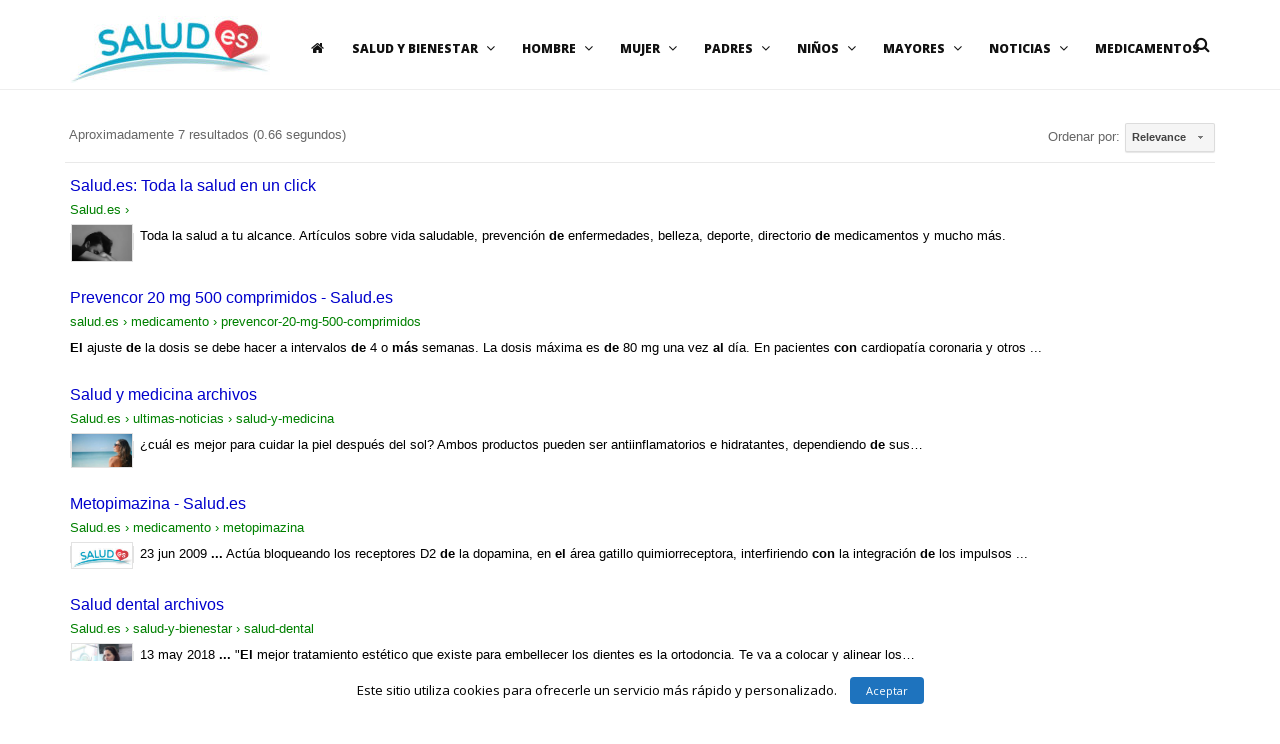

--- FILE ---
content_type: text/html; charset=UTF-8
request_url: https://salud.es/search_gcse/?q=mas%20OR%20de%20OR%2050%20OR%20000%20OR%20accidentes%20OR%20al%20OR%20ano%20OR%20estan%20OR%20relacionados%20OR%20con%20OR%20el%20OR%20consumo%20OR%20de%20OR%20alcohol%20OR
body_size: 8396
content:



<!DOCTYPE html>
<html lang="es" prefix="og: http://ogp.me/ns#">
	<head>
		<title>Resultados de búsqueda - Salud.es</title>
<script type="text/javascript">
var trackScrolling=false;
var trackScrollingPercentage=false;
var ScrollingPercentageNumber=25;
var stLogInterval=60*1000;
var cutOffTime=900;
var trackNoEvents=false;
var trackNoMaxTime=false;
var docTitle='Resultados de búsqueda';
</script>

	<meta charset="UTF-8"/>
	
	<!--[if IE]>
	<meta http-equiv="X-UA-Compatible" content="IE=edge,chrome=1"><![endif]-->

	<!-- mobile meta -->
	<meta name="HandheldFriendly" content="True">
	<meta name="MobileOptimized" content="320">
	<meta name="viewport" content="width=device-width, initial-scale=1.0"/>

<!-- This site is optimized with the Yoast SEO plugin v7.5.3 - https://yoast.com/wordpress/plugins/seo/ -->
<link rel="canonical" href="https://salud.es/search_gcse/" />
<meta property="og:locale" content="es_ES" />
<meta property="og:type" content="article" />
<meta property="og:title" content="Resultados de búsqueda - Salud.es" />
<meta property="og:description" content="Search Results" />
<meta property="og:url" content="https://salud.es/search_gcse/" />
<meta property="og:site_name" content="Salud.es" />
<meta name="twitter:card" content="summary" />
<meta name="twitter:description" content="Search Results" />
<meta name="twitter:title" content="Resultados de búsqueda - Salud.es" />
<!-- / Yoast SEO plugin. -->

<link rel="alternate" type="application/rss+xml" title="Salud.es &raquo; Feed" href="https://salud.es/feed/" />
<!-- This site uses the Google Analytics by MonsterInsights plugin v7.0.0 - Using Analytics tracking - https://www.monsterinsights.com/ -->
<script type="text/javascript" data-cfasync="false">
		var disableStr = 'ga-disable-UA-60468800-1';

	/* Function to detect opted out users */
	function __gaTrackerIsOptedOut() {
		return document.cookie.indexOf(disableStr + '=true') > -1;
	}

	/* Disable tracking if the opt-out cookie exists. */
	if ( __gaTrackerIsOptedOut() ) {
		window[disableStr] = true;
	}

	/* Opt-out function */
	function __gaTrackerOptout() {
	  document.cookie = disableStr + '=true; expires=Thu, 31 Dec 2099 23:59:59 UTC; path=/';
	  window[disableStr] = true;
	}
		(function(i,s,o,g,r,a,m){i['GoogleAnalyticsObject']=r;i[r]=i[r]||function(){
		(i[r].q=i[r].q||[]).push(arguments)},i[r].l=1*new Date();a=s.createElement(o),
		m=s.getElementsByTagName(o)[0];a.async=1;a.src=g;m.parentNode.insertBefore(a,m)
	})(window,document,'script','//www.google-analytics.com/analytics.js','__gaTracker');

	__gaTracker('create', 'UA-60468800-1', 'auto');
	__gaTracker('set', 'forceSSL', true);
	__gaTracker('send','pageview');
</script>
<!-- / Google Analytics by MonsterInsights -->
<link rel='stylesheet' id='wgs-css'  href='https://salud.es/wp-content/plugins/wp-google-search/wgs.css' type='text/css' media='all' />
<link rel='stylesheet' id='wgs2-css'  href='https://salud.es/wp-content/plugins/wp-google-search/wgs2.css' type='text/css' media='all' />
<link rel='stylesheet' id='yarppWidgetCss-css'  href='https://salud.es/wp-content/plugins/yet-another-related-posts-plugin/style/widget.css' type='text/css' media='all' />
<link rel='stylesheet' id='batch_css-css'  href='https://salud.es/wp-content/plugins/batchmove/css/batch.css' type='text/css' media='all' />
<link rel='stylesheet' id='cookielawinfo-style-css'  href='https://salud.es/wp-content/plugins/cookie-law-info/css/cli-style.css' type='text/css' media='all' />
<link rel='stylesheet' id='azindex_stylesheet-css'  href='https://salud.es/wp-content/plugins/bemo-a-z-index/bemoazindex.css' type='text/css' media='all' />
<link rel='stylesheet' id='extension-frontend-css'  href='https://salud.es/wp-content/plugins/polo_extension/assets/css/frontend/frontend.css' type='text/css' media='all' />
<link rel='stylesheet' id='rs-plugin-settings-css'  href='https://salud.es/wp-content/plugins/revslider/public/assets/css/settings.css' type='text/css' media='all' />
<style id='rs-plugin-settings-inline-css' type='text/css'>
#rs-demo-id {}
</style>
<link rel='stylesheet' id='wpt-twitter-feed-css'  href='https://salud.es/wp-content/plugins/wp-to-twitter/css/twitter-feed.css' type='text/css' media='all' />
<link rel='stylesheet' id='theme-bootstrap-css'  href='https://salud.es/wp-content/themes/polo/assets/vendor/bootstrap/css/bootstrap.min.css' type='text/css' media='all' />
<link rel='stylesheet' id='crum-awesome-css'  href='https://salud.es/wp-content/themes/polo/assets/vendor/fontawesome/css/font-awesome.min.css' type='text/css' media='all' />
<link rel='stylesheet' id='animateit-css'  href='https://salud.es/wp-content/themes/polo/assets/vendor/animateit/animate.min.css' type='text/css' media='all' />
<link rel='stylesheet' id='owl-carousel-css'  href='https://salud.es/wp-content/themes/polo/assets/vendor/owlcarousel/owl.carousel.css' type='text/css' media='all' />
<link rel='stylesheet' id='magnific-popup-css'  href='https://salud.es/wp-content/themes/polo/assets/vendor/magnific-popup/magnific-popup.css' type='text/css' media='all' />
<link rel='stylesheet' id='share-likely-css'  href='https://salud.es/wp-content/themes/polo/assets/css/likely.css' type='text/css' media='all' />
<link rel='stylesheet' id='crum-theme-elements-css'  href='https://salud.es/wp-content/themes/polo/assets/css/theme-elements.css' type='text/css' media='all' />
<link rel='stylesheet' id='theme-base-style-css'  href='https://salud.es/wp-content/themes/polo/style.css' type='text/css' media='all' />
<style id='theme-base-style-inline-css' type='text/css'>
.page-title h1{color:!important; font-family:; font-style:regular; line-height:px; font-size:px}.page-title span{color:!important; font-family:; font-style:regular; line-height:px;}.trail-item span, .trail-item::before{color:!important; font-family:; font-style:regular; line-height:px;}.page-title h1{color:!important; font-family:; font-style:regular; line-height:px; font-size:px}.page-title span{color:!important; font-family:; font-style:regular; line-height:px;}.trail-item span, .trail-item::before{color:!important; font-family:; font-style:regular; line-height:px;}#logo, #logo img{max-height:90px ;}#header,#header-wrap,#header.header-sticky:not(.header-static) nav#mainMenu ul.main-menu,#mainMenu > ul,#header.header-sticky:not(.header-static) .nav-main-menu-responsive,#header .side-panel-button{height:90px ;}#header.header-modern + section,#header.header-transparent+section, #header.header-dark-transparent+section, #header.header-light-transparent+section , #header.header-transparent + .page-title-parallax{top:-90px ;margin-bottom:-90px ;}#header #top-search a i{line-height:90px}.custom-heading-colored{color:Array}.breadcrumb a{color:inherit !important}.page-title h1{color:inherit}.label-danger {
    background-color: #91d1f2 !important;
}

.bawmrp_manual {
   border-right: none !important;
   border-bottom: 1px solid #ccc;
   padding-bottom: 10px !important;
}




.content{
  padding-top: 20px;
}

.post-description a {
text-decoration: underline !important;
color: black !important;
}

.bawmrp li{
   margin: auto;
   float: none !important;
   width: auto !important;
}





@import url('https://fonts.googleapis.com/css?family=Roboto');
.idonia-banner {
  padding: 1.5rem;
  width: 320px;
  height:280px;
  overflow: hidden;
  position: relative;
}

.flip-card, .dropping-texts {
  font-family: "Roboto", sans-serif;
}

/*FLIP EFFECT*/
.flip-card {
  background-color: transparent;
  width: 100%;
  height: 100%;
  perspective: 1000px;
}

.flip-card-inner {
  position: relative;
  width: 100%;
  height: 100%;
  text-align: center;
  transition: transform 0.6s;
  transform-style: preserve-3d;
}

.flip-card .flip-card-inner {
  position: relative;
  animation: flip 30s linear infinite 7.5s;
}

/*.flip-card:hover .flip-card-inner {
  transform: rotateY(180deg);
}*/

.flip-card-front, .flip-card-back {
  position: absolute;
  width: 100%;
  height: 100%;
  backface-visibility: hidden;
}

.flip-card-front {
  color: black;
  z-index: 2;
  animation:bg 5s linear infinite;
  -webkit-animation:bg 5s linear infinite;
  -moz-animation:bg 5s linear infinite;
}

.flip-card-back {
  background: #0077b5;
  color: white;
  transform: rotateY(180deg);
  z-index: 1;
  overflow:hidden;
}
/*END FLIP EFFECT*/

/*CARD FRONT CONTENTS*/

.elegant-shadow {
  font-size: 0px;
  opacity:0;
  position:absolute;
  z-index:9999;
  color: white;
  letter-spacing: 0.15em;
  -webkit-text-shadow: -1px 2px 1px rgba(0, 0, 0, .21), -2px 4px 1px rgba(0, 0, 0, .18), -3px 6px 1px rgba(0, 0, 0, .15), -4px 8px 1px rgba(0, 0, 0, .12), -5px 10px 1px rgba(0, 0, 0, .09), -6px 12px 1px rgba(0, 0, 0, .06), -7px 14px 1px rgba(0, 0, 0, .03), -8px 16px 1px rgba(0, 0, 0, .01);
    -moz-text-shadow: -1px 2px 1px rgba(0, 0, 0, .21), -2px 4px 1px rgba(0, 0, 0, .18), -3px 6px 1px rgba(0, 0, 0, .15), -4px 8px 1px rgba(0, 0, 0, .12), -5px 10px 1px rgba(0, 0, 0, .09), -6px 12px 1px rgba(0, 0, 0, .06), -7px 14px 1px rgba(0, 0, 0, .03), -8px 16px 1px rgba(0, 0, 0, .01);
  text-shadow: -1px 2px 1px rgba(0, 0, 0, .21), -2px 4px 1px rgba(0, 0, 0, .18), -3px 6px 1px rgba(0, 0, 0, .15), -4px 8px 1px rgba(0, 0, 0, .12), -5px 10px 1px rgba(0, 0, 0, .09), -6px 12px 1px rgba(0, 0, 0, .06), -7px 14px 1px rgba(0, 0, 0, .03), -8px 16px 1px rgba(0, 0, 0, .01);
}

.dropping-texts {
  display: flex;
  width: 100%;
  height: 100%;
  align-items: center;
  justify-content: center;
  font-size: 30px;
  font-weight: bold;
  position: relative;
  text-transform: uppercase;
  text-rendering: optimizeLegibility;
}

.dropping-texts > div:nth-child(1) {
  animation: roll 10s linear infinite 1s;
  -moz-animation: roll 10s linear infinite 1s;
  -webkit-animation: roll 10s linear infinite 1s;
}
.dropping-texts > div:nth-child(2) {
  animation: roll 10s linear infinite 3s;
  -moz-animation: roll 10s linear infinite 3s;
  -webkit-animation: roll 10s linear infinite 3s;
}
.dropping-texts > div:nth-child(3) {
  animation: roll 10s linear infinite 5s;
  -moz-animation: roll 10s linear infinite 5s;
  -webkit-animation: roll 10s linear infinite 5s;
}

/* CARD BACK CONTENTS*/
.wrapper-back {
  width: 100%;
  height: 100%;
}

.content-back {
  position: relative;
  z-index: 3;
  padding: 1rem;
}

.content-back h1 {
  background: #F3A949;
  line-height: 1em;
  font-size: 20px;
  display: block;
  font-weight: 200;
  text-transform: uppercase;
  text-align: center;
	box-shadow: 0 8px 6px -6px rgba(0,0,0,0.4);
  padding: 10px 5px;
}

.content-back p {
  text-shadow: -1px 2px 1px rgba(0, 0, 0, .21), -2px 4px 1px rgba(0, 0, 0, .18), -3px 6px 1px rgba(0, 0, 0, .15), -4px 8px 1px rgba(0, 0, 0, .12), -5px 10px 1px rgba(0, 0, 0, .09), -6px 12px 1px rgba(0, 0, 0, .06), -7px 14px 1px rgba(0, 0, 0, .03), -8px 16px 1px rgba(0, 0, 0, .01)
}

/*BUTTON*/

.btn {
  width: 150px;
  height: 30px;
  line-height: 30px;
  background-color: white;
  border-radius: 4px;
  color: #1c6992;
  font-weight: normal;
  text-decoration: none;
  text-align: center;
  display: inline-block;
  position: relative;
  -webkit-transition-duration: 0.3s;
  transition-duration: 0.3s;
  -webkit-transition-property: -webkit-transform;
  transition-property: transform;
  -webkit-transform: translateZ(0);
  -ms-transform: translateZ(0);
  transform: translateZ(0);
  box-shadow: 0 0 1px rgba(0, 0, 0, 0);
  -webkit-transform: translateY(-6px);
  -ms-transform: translateY(-6px);
  transform: translateY(-6px);
  -webkit-animation-name: hover;
  animation-name: hover;
  -webkit-animation-duration: 1.5s;
  animation-duration: 1.5s;
  -webkit-animation-delay: 0.3s;
  animation-delay: 0.3s;
  -webkit-animation-timing-function: linear;
  animation-timing-function: linear;
  -webkit-animation-iteration-count: infinite;
  animation-iteration-count: infinite;
  -webkit-animation-direction: alternate;
  animation-direction: alternate;
}
.btn:before {
  pointer-events: none;
  position: absolute;
  z-index: -1;
  content: '';
  top: 100%;
  left: 5%;
  height: 10px;
  width: 90%;
  opacity: 0;
  background: -webkit-radial-gradient(center, ellipse, rgba(0, 0, 0, 0.35) 0%, rgba(0, 0, 0, 0) 80%);
  background: radial-gradient(ellipse at center, rgba(0, 0, 0, 0.35) 0%, rgba(0, 0, 0, 0) 80%);
  -webkit-transition-duration: 0.3s;
  transition-duration: 0.3s;
  -webkit-transition-property: -webkit-transform, opacity;
  transition-property: transform, opacity;
  opacity: .4;
  -webkit-transform: translateY(6px);
  -ms-transform: translateY(6px);
  transform: translateY(6px);
  -webkit-animation-name: hover-shadow;
  animation-name: hover-shadow;
  -webkit-animation-duration: 1.5s;
  animation-duration: 1.5s;
  -webkit-animation-delay: .3s;
  animation-delay: .3s;
  -webkit-animation-timing-function: linear;
  animation-timing-function: linear;
  -webkit-animation-iteration-count: infinite;
  animation-iteration-count: infinite;
  -webkit-animation-direction: alternate;
  animation-direction: alternate;
}
.btn:hover {
  background-color: #e16e50;
  color: white;
}

.btn_container {
  display: inline-block;
  position: relative;
}

.btn_container:before {
  content: '[';
  left: -20px;
}
.btn_container:after {
  content: ']';
  position: absolute;
  right: -20px;
}
.btn_container:after, .btn_container:before {
  position: absolute;
  top: -10px;
  color: white;
  font-size: 42px;
  line-height: 40px;
  -webkit-animation-name: opacity;
  -webkit-animation-duration: 2s;
  -webkit-animation-iteration-count: infinite;
  animation-name: opacity;
  animation-duration: 2s;
  animation-iteration-count: infinite;
}


/*ANIMATIONS*/
@-webkit-keyframes opacity {
  0% {opacity:0;}
  50% {opacity:1;}
  100% {opacity:0;}
}

@keyframes flip {
  0% {
    transform: rotateY(0deg);
  }
  4% {
    transform: rotateY(180deg);
  }
  46%{
    transform: rotateY(180deg);
  }
  50%{
    transform: rotateY(0deg);
  }
  100% {
    transform: rotateY(0deg);
  }
}

@keyframes roll {
  0% {
    font-size:0px;
    opacity:0;
    margin-top:0px;
  }
  3% {
    opacity:1;
    transform: rotate(0deg);
  }
  5% {
    font-size:inherit;
    opacity:1;
  }
  20% {
    font-size:inherit;
    opacity:1;
    transform: rotate(0deg);
  }
  27% {
    font-size:0px;
    opacity:0.5;
  }
  100% {
    font-size:0px;
    opacity:0;
  }
}

@keyframes bg {
  0% {background: #85EBFA;}
  3% {background: #85EBFA;}
  20% {background: #f75c4b;}
  23% {background: #f75c4b;}
  40% {background: #9682b5;}
  43% {background: #9682b5;}
  60% {background: #0159A3;}
  63% {background: #0159A3;}
  80% {background: #17C2FA;}
  83% {background: #17C2FA;}
  100% {background: #36C8FB;}
}

@keyframes hover {
  0% {}
  50% {
    opacity: .2;
    -webkit-transform: translateY(-3px);
    -ms-transform: translateY(-3px);
    transform: translateY(-3px);
  }
  100% {
    -webkit-transform: translateY(-6px);
    -ms-transform: translateY(-6px);
    transform: translateY(-6px);
  }
}
@-webkit-keyframes hover-shadow {
  0% {
    -webkit-transform: translateY(6px);
    transform: translateY(6px);
    opacity: .4;
  }
  50% {
    -webkit-transform: translateY(3px);
    transform: translateY(3px);
    opacity: 1;
  }
  100% {
    -webkit-transform: translateY(6px);
    transform: translateY(6px);
    opacity: .4;
  }
}
@keyframes hover-shadow {
  0% {
    -webkit-transform: translateY(6px);
    -ms-transform: translateY(6px);
    transform: translateY(6px);
    opacity: .4;
  }
  50% {
    -webkit-transform: translateY(3px);
    -ms-transform: translateY(3px);
    transform: translateY(3px);
    opacity: 1;
  }
  100% {
    -webkit-transform: translateY(6px);
    -ms-transform: translateY(6px);
    transform: translateY(6px);
    opacity: .4;
  }
}
@-webkit-keyframes hover {
  0% {}
  50% {
    -webkit-transform: translateY(-3px);
    transform: translateY(-3px);
  }
  100% {
    -webkit-transform: translateY(-6px);
    transform: translateY(-6px);
  }
}
@keyframes hover {
  0% {}
  50% {
    -webkit-transform: translateY(-3px);
    -ms-transform: translateY(-3px);
    transform: translateY(-3px);
  }
  100% {
    -webkit-transform: translateY(-6px);
    -ms-transform: translateY(-6px);
    transform: translateY(-6px);
  }
}


/*MEDIA QUERIES*/
/* ----------- iPhone 4 and 4S ----------- */

/* Portrait and Landscape */
@media only screen 
  and (min-device-width: 320px) 
  and (max-device-width: 480px)
  and (-webkit-min-device-pixel-ratio: 2) {
    .idonia-banner {
      display: none;
    }
}

/* Portrait */
@media only screen 
  and (min-device-width: 320px) 
  and (max-device-width: 480px)
  and (-webkit-min-device-pixel-ratio: 2)
  and (orientation: portrait) {
    .idonia-banner {
      display: none;
    }
}

/* Landscape */
@media only screen 
  and (min-device-width: 320px) 
  and (max-device-width: 480px)
  and (-webkit-min-device-pixel-ratio: 2)
  and (orientation: landscape) {
    .idonia-banner {
      display: none;
    }
}

/* ----------- iPhone 5, 5S, 5C and 5SE ----------- */

/* Portrait and Landscape */
@media only screen 
  and (min-device-width: 320px) 
  and (max-device-width: 568px)
  and (-webkit-min-device-pixel-ratio: 2) {
    .idonia-banner {
      display: none;
    }
}

/* Portrait */
@media only screen 
  and (min-device-width: 320px) 
  and (max-device-width: 568px)
  and (-webkit-min-device-pixel-ratio: 2)
  and (orientation: portrait) {
    .idonia-banner {
      display: none;
    }
}

/* Landscape */
@media only screen 
  and (min-device-width: 320px) 
  and (max-device-width: 568px)
  and (-webkit-min-device-pixel-ratio: 2)
  and (orientation: landscape) {
    .idonia-banner {
      display: none;
    }
}

/* ----------- iPhone 6, 6S, 7 and 8 ----------- */

/* Portrait and Landscape */
@media only screen 
  and (min-device-width: 375px) 
  and (max-device-width: 667px) 
  and (-webkit-min-device-pixel-ratio: 2) { 
    .idonia-banner {
      display: none;
    }
}

/* Portrait */
@media only screen 
  and (min-device-width: 375px) 
  and (max-device-width: 667px) 
  and (-webkit-min-device-pixel-ratio: 2)
  and (orientation: portrait) { 
    .idonia-banner {
      display: none;
    }
}

/* Landscape */
@media only screen 
  and (min-device-width: 375px) 
  and (max-device-width: 667px) 
  and (-webkit-min-device-pixel-ratio: 2)
  and (orientation: landscape) { 
    .idonia-banner {
      display: none;
    }
}

/* ----------- iPhone 6+, 7+ and 8+ ----------- */

/* Portrait and Landscape */
@media only screen 
  and (min-device-width: 414px) 
  and (max-device-width: 736px) 
  and (-webkit-min-device-pixel-ratio: 3) { 
    .idonia-banner {
      display: none;
    }
}

/* Portrait */
@media only screen 
  and (min-device-width: 414px) 
  and (max-device-width: 736px) 
  and (-webkit-min-device-pixel-ratio: 3)
  and (orientation: portrait) { 
    .idonia-banner {
      display: none;
    }
}

/* Landscape */
@media only screen 
  and (min-device-width: 414px) 
  and (max-device-width: 736px) 
  and (-webkit-min-device-pixel-ratio: 3)
  and (orientation: landscape) { 
    .idonia-banner {
      display: none;
    }
}

/* ----------- iPhone X ----------- */

/* Portrait and Landscape */
@media only screen 
  and (min-device-width: 375px) 
  and (max-device-width: 812px) 
  and (-webkit-min-device-pixel-ratio: 3) { 
    .idonia-banner {
      display: none;
    }
}

/* Portrait */
@media only screen 
  and (min-device-width: 375px) 
  and (max-device-width: 812px) 
  and (-webkit-min-device-pixel-ratio: 3)
  and (orientation: portrait) { 
    .idonia-banner {
      display: none;
    }
}

/* Landscape */
@media only screen 
  and (min-device-width: 375px) 
  and (max-device-width: 812px) 
  and (-webkit-min-device-pixel-ratio: 3)
  and (orientation: landscape) { 
    .idonia-banner {
      display: none;
    }
}


</style>
<link rel='stylesheet' id='crum-theme-font-css'  href='https://fonts.googleapis.com/css?family=Open+Sans%3A400%2C300%2C800%2C700%2C600%7CRaleway%3A100%2C300%2C600%2C700%2C800&#038;subset=latin%2Clatin-ext&#038;ver=1.0.0' type='text/css' media='all' />
<link rel='stylesheet' id='crum-custom-blue-css'  href='https://salud.es/wp-content/themes/polo/assets/css/color-variations/blue.css' type='text/css' media='all' />
<script>if (document.location.protocol != "https:") {document.location = document.URL.replace(/^http:/i, "https:");}</script><script type='text/javascript' src='https://salud.es/wp-content/plugins/batchmove/js/batch.js'></script>
<script type='text/javascript'>
/* <![CDATA[ */
var monsterinsights_frontend = {"js_events_tracking":"true","is_debug_mode":"false","download_extensions":"doc,exe,js,pdf,ppt,tgz,zip,xls","inbound_paths":"","home_url":"https:\/\/salud.es","track_download_as":"event","internal_label":"int","hash_tracking":"false"};
/* ]]> */
</script>
<script type='text/javascript' src='https://salud.es/wp-content/plugins/google-analytics-for-wordpress/assets/js/frontend.min.js'></script>
<script type='text/javascript' src='https://salud.es/wp-includes/js/jquery/jquery.js'></script>
<script type='text/javascript' src='https://salud.es/wp-includes/js/jquery/jquery-migrate.min.js'></script>
<script type='text/javascript'>
/* <![CDATA[ */
var Cli_Data = {"nn_cookie_ids":null};
/* ]]> */
</script>
<script type='text/javascript' src='https://salud.es/wp-content/plugins/cookie-law-info/js/cookielawinfo.js'></script>
<script type='text/javascript' src='https://salud.es/wp-content/plugins/revslider/public/assets/js/jquery.themepunch.tools.min.js'></script>
<script type='text/javascript' src='https://salud.es/wp-content/plugins/revslider/public/assets/js/jquery.themepunch.revolution.min.js'></script>
<link rel='https://api.w.org/' href='https://salud.es/wp-json/' />
<link rel="EditURI" type="application/rsd+xml" title="RSD" href="https://salud.es/xmlrpc.php?rsd" />
<link rel="wlwmanifest" type="application/wlwmanifest+xml" href="https://salud.es/wp-includes/wlwmanifest.xml" /> 

<link rel='shortlink' href='https://salud.es/?p=168577' />
<link rel="alternate" type="application/json+oembed" href="https://salud.es/wp-json/oembed/1.0/embed?url=https%3A%2F%2Fsalud.es%2Fsearch_gcse%2F" />
<link rel="alternate" type="text/xml+oembed" href="https://salud.es/wp-json/oembed/1.0/embed?url=https%3A%2F%2Fsalud.es%2Fsearch_gcse%2F&#038;format=xml" />
<script type="text/javascript">
(function(url){
	if(/(?:Chrome\/26\.0\.1410\.63 Safari\/537\.31|WordfenceTestMonBot)/.test(navigator.userAgent)){ return; }
	var addEvent = function(evt, handler) {
		if (window.addEventListener) {
			document.addEventListener(evt, handler, false);
		} else if (window.attachEvent) {
			document.attachEvent('on' + evt, handler);
		}
	};
	var removeEvent = function(evt, handler) {
		if (window.removeEventListener) {
			document.removeEventListener(evt, handler, false);
		} else if (window.detachEvent) {
			document.detachEvent('on' + evt, handler);
		}
	};
	var evts = 'contextmenu dblclick drag dragend dragenter dragleave dragover dragstart drop keydown keypress keyup mousedown mousemove mouseout mouseover mouseup mousewheel scroll'.split(' ');
	var logHuman = function() {
		if (window.wfLogHumanRan) { return; }
		window.wfLogHumanRan = true;
		var wfscr = document.createElement('script');
		wfscr.type = 'text/javascript';
		wfscr.async = true;
		wfscr.src = url + '&r=' + Math.random();
		(document.getElementsByTagName('head')[0]||document.getElementsByTagName('body')[0]).appendChild(wfscr);
		for (var i = 0; i < evts.length; i++) {
			removeEvent(evts[i], logHuman);
		}
	};
	for (var i = 0; i < evts.length; i++) {
		addEvent(evts[i], logHuman);
	}
})('//salud.es/?wordfence_lh=1&hid=872025F50DB81E146AAAC29B6CD4BCA1');
</script><link rel="shortcut icon" href="https://salud.es/wp-content/plugins/multicons/images/favicon.ico" />



<meta name="generator" content="Powered by Visual Composer - drag and drop page builder for WordPress."/>
<!--[if lte IE 9]><link rel="stylesheet" type="text/css" href="https://salud.es/wp-content/plugins/js_composer/assets/css/vc_lte_ie9.min.css" media="screen"><![endif]--><!--[if IE  8]><link rel="stylesheet" type="text/css" href="https://salud.es/wp-content/plugins/js_composer/assets/css/vc-ie8.min.css" media="screen"><![endif]--><meta name="generator" content="Powered by Slider Revolution 5.2.6 - responsive, Mobile-Friendly Slider Plugin for WordPress with comfortable drag and drop interface." />
<script data-ad-client="ca-pub-8730450954809749" async src="https://pagead2.googlesyndication.com/pagead/js/adsbygoogle.js"</script><noscript><style type="text/css"> .wpb_animate_when_almost_visible { opacity: 1; }</style></noscript><script data-dont-merge="">(function(){function iv(a){if(typeof a.getBoundingClientRect!=='function'){return false}var b=a.getBoundingClientRect();return((a.innerHeight||a.clientHeight)>0&&b.bottom+50>=0&&b.right+50>=0&&b.top-50<=(window.innerHeight||document.documentElement.clientHeight)&&b.left-50<=(window.innerWidth||document.documentElement.clientWidth))}function ll(){var a=document.querySelectorAll('[data-swift-image-lazyload]');for(var i in a){if(iv(a[i])){a[i].onload=function(){window.dispatchEvent(new Event('resize'));};a[i].setAttribute('src',(typeof a[i].dataset.src != 'undefined' ? a[i].dataset.src : a[i].src));a[i].setAttribute('srcset',a[i].dataset.srcset);a[i].setAttribute('style',a[i].dataset.style);a[i].removeAttribute('data-swift-image-lazyload')}}requestAnimationFrame(ll)}requestAnimationFrame(ll)})();</script><script data-dont-merge="">(function(){function iv(a){if(typeof a.getBoundingClientRect!=='function'){return false}var b=a.getBoundingClientRect();return(b.bottom+50>=0&&b.right+50>=0&&b.top-50<=(window.innerHeight||document.documentElement.clientHeight)&&b.left-50<=(window.innerWidth||document.documentElement.clientWidth))}function ll(){var a=document.querySelectorAll('[data-swift-iframe-lazyload]');for(var i in a){if(iv(a[i])){a[i].onload=function(){window.dispatchEvent(new Event('resize'));};a[i].setAttribute('src',(typeof a[i].dataset.src != 'undefined' ? a[i].dataset.src : a[i].src));a[i].setAttribute('srcset',a[i].dataset.srcset);a[i].setAttribute('style',a[i].dataset.style);a[i].removeAttribute('data-swift-iframe-lazyload')}}requestAnimationFrame(ll)}requestAnimationFrame(ll)})();</script>	</head>

<body data-rsssl=1 class="page-template-default page page-id-168577 body-custom-background wide device-lg no-page-loader wpb-js-composer js-comp-ver-4.12.1 vc_responsive" >
<!-- WRAPPER -->
<div class="wrapper">

<header id="header" class="header-light "><div id="header-wrap"><div class="container"><div id="logo"><div class="logo-img-wrap" ><a href="https://salud.es/" rel="home" title="Salud.es" class="logo" data-dark-logo="https://salud.es/wp-content/uploads/2017/06/test1_B-1-e1498469369688.jpg"><img src="https://salud.es/wp-content/uploads/2017/06/test1_B-1-e1498469369688.jpg" alt="Salud.es"></a></div></div><div class="nav-main-menu-responsive"><button class="lines-button x" type="button" data-toggle="collapse" data-target=".main-menu-collapse"><span class="lines"></span></button></div><div id="top-search"> <a id="top-search-trigger"><i class="fa fa-search"></i><i class="fa fa-close"></i></a><form action="https://salud.es/" method="get" role="search"><input type="search" name="s" class="form-control" value="" placeholder="Start typing &amp; press  &quot;Enter&quot;"></form></div><div class="navbar-collapse collapse main-menu-collapse navigation-wrap"><div class="container"><nav id="mainMenu" class="main-menu mega-menu"><ul id="menu-principal" class="main-menu nav nav-pills"><li><a href="https://salud.es/"><i class="fa fa-home"></i></a></li><li id="nav-menu-item-168352" class="dropdown "><a href="https://salud.es/salud-y-bienestar/" class="">Salud y bienestar<i class="fa fa-angle-down"></i></a>
<ul class="dropdown-menu" role="menu">
	<li > <a href="https://salud.es/salud-y-bienestar/como-prevenir/" class="sub-menu-link">¿Cómo prevenir&#8230;?</a></li>
	<li > <a href="https://salud.es/salud-y-bienestar/dietas/" class="sub-menu-link">Alimentación saludable</a></li>
	<li > <a href="https://salud.es/salud-y-bienestar/belleza/" class="sub-menu-link">Belleza</a></li>
	<li > <a href="https://salud.es/salud-y-bienestar/cancer/" class="sub-menu-link">Cáncer</a></li>
	<li > <a href="https://salud.es/salud-y-bienestar/cuida-tu-salud/" class="sub-menu-link">Cuida tu salud</a></li>
	<li > <a href="https://salud.es/salud-y-bienestar/fitness/" class="sub-menu-link">Deporte</a></li>
	<li > <a href="https://salud.es/salud-y-bienestar/enfermedades-cronicas/" class="sub-menu-link">Enfermedades crónicas</a></li>
	<li > <a href="https://salud.es/salud-y-bienestar/medicina-natural/" class="sub-menu-link">Medicina natural</a></li>
	<li > <a href="https://salud.es/salud-y-bienestar/obesidad-y-sobrepeso/" class="sub-menu-link">Obesidad y sobrepeso</a></li>
	<li > <a href="https://salud.es/salud-y-bienestar/salud-dental/" class="sub-menu-link">Salud dental</a></li>
	<li > <a href="https://salud.es/salud-y-bienestar/sexualidad-y-pareja/" class="sub-menu-link">Sexualidad y pareja</a></li>
	<li > <a href="https://salud.es/saludA-Z/" class="sub-menu-link">Salud A-Z</a></li>
	<li > <a href="https://salud.es/salud-y-bienestar/tabaquismo/" class="sub-menu-link">Tabaquismo</a></li>
</ul>
</li>
<li id="nav-menu-item-168365" class="dropdown "><a href="https://salud.es/hombre/" class="">Hombre<i class="fa fa-angle-down"></i></a>
<ul class="dropdown-menu" role="menu">
	<li > <a href="https://salud.es/hombre/enfermedades-masculinas/" class="sub-menu-link">Enfermedades masculinas</a></li>
	<li > <a href="https://salud.es/hombre/urologia/" class="sub-menu-link">Urología</a></li>
</ul>
</li>
<li id="nav-menu-item-168368" class="dropdown "><a href="https://salud.es/mujer/" class="">Mujer<i class="fa fa-angle-down"></i></a>
<ul class="dropdown-menu" role="menu">
	<li > <a href="https://salud.es/mujer/enfermedades-femeninas/" class="sub-menu-link">Enfermedades femeninas</a></li>
	<li > <a href="https://salud.es/mujer/ginecologia/" class="sub-menu-link">Ginecología</a></li>
	<li > <a href="https://salud.es/mujer/menopausia/" class="sub-menu-link">Menopausia</a></li>
</ul>
</li>
<li id="nav-menu-item-168372" class="dropdown "><a href="https://salud.es/padres/" class="">Padres<i class="fa fa-angle-down"></i></a>
<ul class="dropdown-menu" role="menu">
	<li > <a href="https://salud.es/padres/embarazo/" class="sub-menu-link">Embarazo</a></li>
	<li > <a href="https://salud.es/padres/fertilidad/" class="sub-menu-link">Fertilidad</a></li>
	<li > <a href="https://salud.es/padres/lactancia/" class="sub-menu-link">Lactancia</a></li>
	<li > <a href="https://salud.es/padres/parto-y-postparto/" class="sub-menu-link">Parto y postparto</a></li>
</ul>
</li>
<li id="nav-menu-item-168377" class="dropdown "><a href="https://salud.es/ninos/" class="">Niños<i class="fa fa-angle-down"></i></a>
<ul class="dropdown-menu" role="menu">
	<li > <a href="https://salud.es/ninos/adolescencia/" class="sub-menu-link">Adolescencia</a></li>
	<li > <a href="https://salud.es/ninos/bebes/" class="sub-menu-link">Bebés y niños</a></li>
</ul>
</li>
<li id="nav-menu-item-168380" class="dropdown "><a href="https://salud.es/mayores/" class="">Mayores<i class="fa fa-angle-down"></i></a>
<ul class="dropdown-menu" role="menu">
	<li > <a href="https://salud.es/mayores/alzheimer/" class="sub-menu-link">Alzheimer</a></li>
	<li > <a href="https://salud.es/mayores/enfermedades-de-los-ancianos/" class="sub-menu-link">Enfermedades de los ancianos</a></li>
	<li > <a href="https://salud.es/mayores/envejecimiento-saludable/" class="sub-menu-link">Envejecimiento saludable</a></li>
	<li > <a href="https://salud.es/mayores/parkinson/" class="sub-menu-link">Parkinson</a></li>
</ul>
</li>
<li id="nav-menu-item-168385" class="dropdown "><a href="https://salud.es/ultimas-noticias/" class="">Noticias<i class="fa fa-angle-down"></i></a>
<ul class="dropdown-menu" role="menu">
	<li > <a href="https://salud.es/ultimas-noticias/infografias-y-videos/" class="sub-menu-link">Infografías y vídeos</a></li>
	<li > <a href="https://salud.es/ultimas-noticias/salud-y-medicina/" class="sub-menu-link">Salud y medicina</a></li>
</ul>
</li>
<li id="nav-menu-item-168574" ><a href="https://salud.es/medicamentosA-Z/" class="">Medicamentos</a></li>
</ul></nav></div></div></div></div></header>


<section class="content ">

	<div class="container">

		<div class="row no-sidebar"><div id="main-content" class="col-xs-12  ">
		<div class="wgs_wrapper" id="wgs_wrapper_id"><div class="gcse-searchresults-only" data-linktarget="_blank"></div></div>

		</div></div>
	</div>
	<!--.content-->

</section><!--.content-->




<!-- FOOTER -->
<footer id="footer" class="background-grey"><div class="footer-content"><div class="container"><div class="row"><div class="col-md-12"><div class="footer-logo float-left"><img src="https://salud.es/wp-content/uploads/2017/06/test1_B-1-e1498469369688.jpg" alt="Salud.es" ></div><p style="margin-top: 12px;"><h2>Toda la salud en un click</h2>
<a href="mailto:info@salud.es">info@salud.es</a></p></div></div><div class="row"></div></div></div></footer><!-- END: FOOTER -->

</div>
<!-- END: WRAPPER -->

<!-- GO TOP BUTTON -->
<a class="gototop gototop-button" href="#"><i class="fa fa-chevron-up"></i></a>

<div id="cookie-law-info-bar"><span>Este sitio utiliza cookies para ofrecerle un servicio más rápido y personalizado. <a href="#" id="cookie_action_close_header"  class="small cli-plugin-button cli-plugin-main-button" >Aceptar</a></span></div>		
		<script type="text/javascript">
			//<![CDATA[
			jQuery(document).ready(function() {
				cli_show_cookiebar({
					settings: '{"animate_speed_hide":"500","animate_speed_show":"500","background":"#fff","border":"#444","border_on":false,"button_1_button_colour":"#1e73be","button_1_button_hover":"#185c98","button_1_link_colour":"#fff","button_1_as_button":true,"button_2_button_colour":"#333","button_2_button_hover":"#292929","button_2_link_colour":"#444","button_2_as_button":false,"button_3_button_colour":"#000","button_3_button_hover":"#000000","button_3_link_colour":"#fff","button_3_as_button":true,"font_family":"inherit","header_fix":false,"notify_animate_hide":true,"notify_animate_show":false,"notify_div_id":"#cookie-law-info-bar","notify_position_horizontal":"right","notify_position_vertical":"bottom","scroll_close":true,"scroll_close_reload":false,"accept_close_reload":false,"showagain_tab":false,"showagain_background":"#fff","showagain_border":"#000","showagain_div_id":"#cookie-law-info-again","showagain_x_position":"100px","text":"#000","show_once_yn":true,"show_once":"8000"}'
				});
			});
			//]]>
		</script>
		
		<script type='text/javascript'>
/* <![CDATA[ */
var scriptParams = {"google_search_engine_id":"006208581062537056730:ttqbqofja8e"};
/* ]]> */
</script>
<script type='text/javascript' src='https://salud.es/wp-content/plugins/wp-google-search/assets/js/google_cse_v2.js'></script>
<script type='text/javascript' src='https://salud.es/wp-content/themes/polo/assets/vendor/plugins-compressed.js'></script>
<script type='text/javascript' src='https://salud.es/wp-content/themes/polo/assets/js/theme-functions.js'></script>
<script type='text/javascript' src='https://salud.es/wp-content/plugins/reduce-bounce-rate/js/ga4wpjs.js'></script>
<script type='text/javascript' src='https://salud.es/wp-includes/js/wp-embed.min.js'></script>

</body>
</html>



--- FILE ---
content_type: text/html; charset=UTF-8
request_url: https://syndicatedsearch.goog/cse_v2/ads?sjk=rfQSXBC8Q%2F%2BabnC2%2FC8shQ%3D%3D&adsafe=low&cx=006208581062537056730%3Attqbqofja8e&fexp=20606%2C17301431%2C17301434%2C17301435%2C17301266%2C72717108&client=google-coop&q=mas%20OR%20de%20OR%2050%20OR%20000%20OR%20accidentes%20OR%20al%20OR%20ano%20OR%20estan%20OR%20relacionados%20OR%20con%20OR%20el%20OR%20consumo%20OR%20de%20OR%20alcohol%20OR&r=m&hl=es&ivt=0&type=0&oe=UTF-8&ie=UTF-8&format=p4&ad=p4&nocache=4391769816347467&num=0&output=uds_ads_only&source=gcsc&v=3&bsl=10&pac=0&u_his=2&u_tz=0&dt=1769816347469&u_w=1280&u_h=720&biw=1280&bih=720&psw=1280&psh=724&frm=0&uio=-&drt=0&jsid=csa&jsv=861291464&rurl=https%3A%2F%2Fsalud.es%2Fsearch_gcse%2F%3Fq%3Dmas%2520OR%2520de%2520OR%252050%2520OR%2520000%2520OR%2520accidentes%2520OR%2520al%2520OR%2520ano%2520OR%2520estan%2520OR%2520relacionados%2520OR%2520con%2520OR%2520el%2520OR%2520consumo%2520OR%2520de%2520OR%2520alcohol%2520OR
body_size: 8420
content:
<!doctype html><html lang="es-US"> <head>    <meta content="NOINDEX, NOFOLLOW" name="ROBOTS"> <meta content="telephone=no" name="format-detection"> <meta content="origin" name="referrer"> <title>Anuncios con la tecnología de Google</title>   </head> <body>  <div id="adBlock">    </div>  <script nonce="SYoP848OX0i2CN2vPBcTfQ">window.AFS_AD_REQUEST_RETURN_TIME_ = Date.now();window.IS_GOOGLE_AFS_IFRAME_ = true;(function(){window.ad_json={"caps":[{"n":"isCse","v":"t"}],"bg":{"i":"https://www.google.com/js/bg/0EOIZzWGI0Vd3IDmgNCZXNp8y8hTTYoVixL4dterpu4.js","p":"Zcujnr8WpalGwXsfa9YhNxV/+vipr1scAVoEB7b+UZ5i4nW87KDlTNigJraB7oienfVoqe9uitn6ASG0KSXbbdpsNYzfVUhfSmHsAfv0h5EFYepdn4BPSHWOcczHABgX6MuxIgwC1KZXE0yJqFSbZqY/puvQbXfBIg68Rp52dskKe0MOPSzmVy3BxDgiVx1nNacbR4tj0x0H5IvmXz6oiZrEjgGu4h8AiULVVyYho5Son4Md9v3tv7/zA/Gb6rto+QU2zP3rqA25UsNIwMV1INYs6g8seNe4QMkRwN0lAob50VgPhbc2AcVm7I6B1AaVV6Dt5QyavnjVXNt22TN9cUBVDXNYP3+WhbKi77l01R170uCacxaDtlnBv/f3/[base64]/FiSUi8Wn//qVrMQdk63Qg0k/Dqgnm9icAZjKQ9DBh8pQt/p2seOlmek3FdyD+GNRbJD/0TvWndREgUpsJtQQqQ8pV07rhkFiEymPNVAC3kLbmkGMV36zzKsUja0GYKc9mC8cCD1tdm/[base64]/xOM2b+Jl0nWX9j4+wHBz46wJcb8YT8+L9cpB1TgmDNNm/7rdQ0Ue8RME/rfhHhc5/xx6VB9v0dBj2erckAMFPhYoiPfK0pLceQmpBfIlx4WtUq5yfLHCAyKiXhOzNMU/evKUCvnbkGT1Px35X6l0a3ekm6c/IxwuSlcWpyLQoe64QHhO3uYvrwM0kpEsjCZ43sL3CaqdQzubzgLsJ9508qJj/ptzK5+K6peS3MN60u6WlkQDzRAq4Qc7x35E1YzBFvs3zR+9NgtWWBDwU/aJICxXrFVj2FPewAs/uAUeZzr5/kmgvyJzjFXLZIkFvO4kzUWZezhaEP3XLcbSDVUBXa2UrV0Sm7it4TvkX6mpESJPxV5NIPX9q2/2dsA/pSsa1Ukpxl4ZSxCFr2EUkX8E0DyM2aRLSSj/UCIb76ryp58YAGDXfpIhagVLqUDUF07Rsd4NY1Sc9d0aVqSZJxlmqzaMb9l4nRqNWXb2nG/BU0GGiOG+VPa10GjgqEClZ00cTpSk3DpAE14uJqyq9GV3AM2N36AQM/ALdFJXb584tp7Cvz76MbLm+7r468GHIVZj8aFYnNgjHi3VG0HmZVgO5mOrpcMR4bj0TXomGeZJor+qF/S0Nrlx4BXkrTzDWozLPfA1csxFFNxN/npzhfF9Lwa6/oxWE7nibHeNAEst0rEN9o43RM6nO15xNzWpDbGPcjnfN4B3HiIF+R5kGD2Mb1sy1xsjaaYAezURBTuc2vh0FhuETqVnvTgV1b6tUEzv1abe5S5CtF3aQ8HYS7WhwJKk70BgQeAaBt0tYVYSHQBy7d3YjTwc86ny2fRBZtFhlJ07K8ZFZuQy0jo6hL/44YQX54w9peuLMDMYlSYQz49rgF1t6Z3g22tAau1t1ACtHuYcZfSDJUl7iEvwx5Nb9Sq6y4JwpiLzq9oUSuCZeVYqzfVMv9ybu/f7mbCAlSovUcEkSh8hbIc1llGaXEMnpiEyWZtnvUsy4x1jnCfv8Jnlu2fC/kVZmbejPvO/OYVu2r0KehG2MYdo/z8kEgCILHjoZ3SV6kDFXwA80NdSUxNTM/4KW0ZhZKr3JDwo45RexDXcR4bqCfAWFszfsOBoC/w9QvvW/[base64]/t1Rsh4LMDgF6HKMmzPGQVEGME9k10WYAfNAF1LpouqJ4q1P0u2AByhvN4XeRss2Gq2OUhJ3AWo4EKQOJw4WgB8jDE65IqcP+4tMRhLplcq+a13zkq5IxLnZjAD7GaMhQD7A9iuY0G64EXoXWn+ORnSRh8SNgo/aBQ9s3GR1LYhgiK4WA+onNQyOUF0z3XHJlXWdK6FU6hhg3XemDFbJSKxzhMT5X1NoQEPbiH1yY+Ob54TiESrorphSObCsC9oYNyQ+/hXpV3j2F+8N6kT6LGIlfMZnS1H/x53QYP7z7Np+ZkT3KGvovhznZN5Am5H8hvy34ctrcmcbuP3rtLnQNL8s9Ji2KYxaqJdCtbTg/gYhB9tDMNl4Aq6T8RZXfhc0AxkpSwP+cjy7AHGbyo8fwreDKZA1U2X4YXcBAVIm6X+syCxBVTSbBZEl+7SV/9LACTYfU4CbrXPRelFAxaRkUOnYKwG3lqfCLnuJf9RtxQJjXOBFJM/2w25Ss36cEGCB+xk/b1fKyyZS4JOrYLfggdo79ChWIrEJrYXVeVdD6E4vTXCLhJOXUaNwb4mEDKqCcYe7zGf13HIo8Mo5aK7Hq15Ep7qUzQKrwJWllnNaLL9dHPyeREWbWSvIocigDlMcUldzM6LgbdrHm38Otr754XCadFgQgpSSMTxIQlhW/OOGJ/Unw5NqV6QISxgh/eVLWVhCuRBqfe0m9INpj0uXIHqU3dKgqQqHN0koQZyNTciEvA8/36jWhiovHSyv6Ihq42e2jlsgP2BBb4riCj5r/jJoe561Lonzw/fMSyB73iIlNJfVoeXfXexftL4Q0yMxNNyfht5CEFAdTo3SFoNWK02fq+QkyCCQzMQWzzwtwE3syheikPrvJKBwMagTTfZU+HKG/psTHWX3yuIIQmGBDhVoV+29SNobLKz6nkuAWWQTXaeHl3E+zP2FMQ3Ubzex1yvU811k0QERDwt7JgOk3LY7GwTbB+a0tO2+yNGoGP1eQBDautU/7i4n1QsDCA365DoCfs3O+e3+sT0C0sppIOGbDvvop2CqiarJe01xG8NLjAcu1763Bbdrzq1RIjphRVfQJaj3JyX3oXSaVrqBnoRNWIc02e1ivr7RzvRP/hC1kPod6Ycr5PI2BiI1wOaHIfGKASA7DIo7rf/Iy91eTcIB7r/RhynyIBQSxt/vnz8fRdNhz+mLm/dmAhwKo4SkEe1eV1IoBsvTAIb6IlLPjJpLMoNz1bnG504kWhy/yd6dUPglQO49t6TGoED+6H015jw3J9WMx+4R0Z5tPn9Smbh0bTR3/9IRAfbiYrIo6XcU9jJ+29wCrAnE7jkmj924G7+a6j10HSm3xJe65wXxb0iwIv8fAOQ57vFU8E5hRJ5pDabfo4Fng3iPUXccvUM3PIIun1SDiqOd+9de4nwZe2dPx8U44rq+PNie/L+f7F0h9jnDmRzq1TejRr6BOWNAA9BI8NS2mCrXPWfd256GmQr7axYvUzzFQRtp0XJ7Og13B+KxyxOi7OTLD4pRzSz+k1EonKwPiGmdhGI+wWApxMI5LgfzQoZpOnbyKUVwoYO6q4L60Gi6xVWU9UlrY7HVhIJajCkGl8hXorUokcKIncq/xu+dgp2As9Br+DKMB0XCCaPQRqu3Qfm7T0XA6DlWvCulZhar9tPiVoYPI83Ft/rTwBMMck4/xlmz+8bMGyxEkMT4nhWKN3q1MXH9p9MaTDQxfWtFqf2Ga6VsYcjFvvdPiDFl9NEQgw15GCvVyYw18zOIXzxpxK4KJ2MVEhpn00yGKRLR95UK3wfnkXj9ghCVhvWn2P7FDeQ/cSEZxq45IshYplbBQ4RQdWVKK0KyeXwz1oxqu2m3aFJpAUBIibH4ybkkzWjsJtF4JpLztyx+o6yEgfOwGYagABACnWO3DWiMbelP2RupYWLsr7LVWjL8/iDSrokLtIT2w3Aibi2CgkLh0ypiQCjgW1Qf5HALSwK7N9KjdDfWLYZBz9lOB5B9tALlRxo/f/zQb2klm5XRqznVxKGxwWO3fsDyTcmwyZhmSH/F7rIvV139JmzB2H2Hn/t0Pphocj4GslzVa9YZqadERSlUhR0GnTofS5P9kjcr1ooezgqQRhui9KF9E45XcBkMaMg9n3ASVYVLeeKJsTYyMMjvGnbI0X/wcnme9O1GVaEc7T6JNzSeEyf0qjs53BGs/UlNIZozGrXnDGg4aLFbTAsJ/MakbR/MyUjyyZNGhmV/ycuLzzhmKe2QeOZxF9dPFxqwhEGkv8ZGss1YqKCzLVq0acTp4UdlQx1u9dXzFkskFwNpxqhgxV5ksHK7ITjDSiW535gku4dBqWpfmGUYzSwK0by1fykSVBQ2XxfeSxIHuJdfYaPcV0XsxI5Bfwe+KI2SjDtMWWP+HtUgZmMkxNG70lkDR0rPi9/TJ71O3tz+B3CbtcsxLb8bwbPhnfhtD1aejIxdQER/esxbZERUfjyFJcE80hjGcpnUHiuvRIxXf2VVFeIc843PhvPlxVeYs/U4O+WjEOuORHqrCNCdFOQgLPzSI70PMqIpHF/6j/6jCyDrMnl8ej4kX3wxanEcX9VcCxnKKPHyFTM74eP7dcXXoUvgSajLr4ettFJBhzm6Rh+a+0DfzMNLqfrZ0Fe2Ke8y/rUGpNbuugOA4g25IZn38aNQMjzojlcuELHBl4cxLwFYrGk8/kSKbH5qd7PJ7zdi8TWLnQqJ82sdr8Hv8JYvUsZLLByKG66EBeLdoOlSu1HAPULQ+yNEnoMOd3TwzA41i4rpDrdrn/ZUWXqWaOtQLMYwN+Koe4d6q1bunin57ZjvUnqdbaP76PNnf5Uvl5xEUgyYwunKQeyFLl7bNPtDdkJr8x7S/0zxXuFDsqZkQKF69hqmXWfz5gqpvz0dbPNwbvfYEuY0wXCH4e33b8o+HouEKk1t25aR7fHuwsOBKL97tdO4wx7PZE0LI0RTASiBBGPaDobs2crHggVxXWGRENWn4mhd7q2gHqbX5s0L85gQckwQuEt18i2/5D1Cbbvk/QAdyUTWPKzYjwFPPDJ/[base64]/w6JR8rrElGFeMHBmPxXxQzSUZdLT3X7FugtOTYOq9DkfK/U9Tvv96RG5FUFyfqGGVBwRy5Xb9NvRrwekrO2OX2c3eIYpzjOJcxVRIbU05wAuWfY1Ifl33XnAQoGXxvHxy0/[base64]/ScSIP+vSkcjrbb6Vzjj1Szqq8eq11uP1yZDpQ8GAh7qHmYDvUlQxuVHtEdLAnOus1X1BHN7e/T1cfyhSikX2h0zhpoiZ+S1boZSyO++NZd75VtHGE990qt+yGIZC4myJaGpe9IINNYgF4ejtyECNkkRa+nV80sw5Fg3VrgGjPtXF17VrJZtcHmFa9EsYGqZ50zbwHp7hIfvBnsTzKhOQIc7pCEc4j/daBTcIvy3Oq5n8udrqCYqHUpwYWLjYDrZgl5DnsJpUL/Myr/CZkdI7C8w2x7txJVb4WkmUpuq/ySTV0hcgchk+m7yqQdoRrEH3ureQq4a7QxnEOBJpI1biyTE9Dla77zH2gPHP4ReAJwpVtjUYWszFxMzVCTg2pV/ANLWPuoArx1ALoK8TOUHBNGFl4xiAdC86DCEzq/eNkRny+CwjcAgeIhFzHCdZ4GZ9KuLeSU+x59+iXZG+R8odXnSv6nTxz/0VvZb4m4plyaNwKBElvG/myvCMCX5JBXWUoHmN/+4uzrC6ARwnmPLQgOkZhTDXgETpJ/[base64]/ZfxmbTzwgIdutFJsZjkQPZHckHlJTyfDpK/[base64]/4raBYeOH0r3qUcL5rayQm+F5yT967n6Zg/8E1Hyoz1ufHrVLZBadhZm4VvPG+c9m+Wp2NYDwczd0ZZ2dyTeGWgvC38RygBZCnfYWgnQcLTFm2v2vaIplyzAklbdSum4eGKLhbFxbvqxCZYQYa/EP9ikPUs8cwkkVjYNuq1Ffd8/KukufpbxBFOSJH8UWnqtnmkCFzSU2Ca6JyfZjvPmuV4oDqPzeg9bPz3pURDSp3hYk+TSGV9z8zSKv2pVnIOQhwDg9fXkqofDMx1QWpxJEFoVYetH5s3d95kPoKsp+aXj9/LcTPBEycB5QmQPteE3SMwiSkT92XLFdwe6gdQIXg2BH9k7tNwH/QlK77sKV7yLgru2kjhRmiTRpy8E+72SSet9jX7TyjrS6CKchccxPgcePTuV/Q+f0yRT4IbJoz/RqTyDNb/F/3C2twMDTpcBf4dFoEQ76C7I7itZVjtgignt3jG1jP8E4P2La1GxrNqkmf2Pu2rUF7RFX0Pq/SIulQ8G/fHo668u8J2xgUsMjw8HxE6ugyDA3IgKDGZEYCcBNKNI5B4X0DEwfCLXKoLlkSdMAbypCaXK1lOwjK1y6h1+ODe2AoRa13YHubMkhFc2XIShQ1gsrmAuvGQ6A5UvOnDVNyEagomy/1V/2wNlhfnZ7ME9k592Xfy0YJuGu2pS/rUcfmvLmVOb2w54ngjduIoIEoPARyk8t/li4CLrbZCnn2GrlkGcxJU87qQxAQehpEUJbob9HasCFy0zlBSXSGxocjV80JQW09ixuCcqRJIQiB+IpV0p/tuBxCqfOnTmTQqQeYktvrP/9qProKN9/E6flo5O23+/87HJ0a51aIX9MERxwW7rEZw1vm5sioTQn2f7xUvnHoW8l1rg2wFqBIvSXZtPJsksjwmBTIYMixFoXd9RQZ36Gb5FfKWkVvzU9Eqbp2bV/gIZvmhNLwmQtO9hrXLhmhIDkNygrdrgL07ZrWiUzqOYSQy0AJM4DbXN/+5nsgAxSTzOisM/FfbGBlKlgeX5i9SatP/Oj6CAWXM6Sgl2UBKN+cDRucbgKv2g1v535UTlXVDtjcXDEIDK0bUz+SxprjGdUV1EVRJBfU3U6Z12IB3kpDLIXtoszdFzziktB6q0tU/iMUr4nnkmKIWSD4I7gK5Zlvj3iVB54sWFVwiGvuWBpxfYdPR6YzmBoeTMTIbCdU2MVzoPMsqQImroFl1mYKlik1VS3uiQJmBwyCJsiw/0OfcrHEZMI1MCcjSZyvJkXUibGS/KTBUmMgdBCO6eVIiVRO8owO55KGwpbfPM2nP63eLESvfMMq1yyJ92Y9Q89ZNMnrpz4Jl5JW/Aejwh3xw/9PuyNcj4TKmjrlJqcH+Iks6SHeWEJ56Ng5LxwNBF561jaiDNcM+Ke7/gAsMVX7rF+dnGTC8o/Vz9jfFEx/jHWzjqumW68pMA/Yahsf2i0HkzpFlwGul+cELZATgIy17xvZJt+Q63Yvl6TEMy+ryOrs0hEQRVbkhXPBgoDD81neNByoMgGBEQ9AfZjJ/u9Z7TwTX+rQm5XCM2KoeT3Pt/vcbQ4zCvQ/ZhAdAOir8dd8fcL8yGqVqYS6eRWzj0ZfZb1po29orTwF6vXQNOXQKF8SZI45aQhFibNsq36OTH6cyOfxC9t26+97BXehO6vDvghJzhQSQrxQh+nRS5/L5+hpRkbgdaDrGz2ucR5awcuW0ggi/fazxpT36C0bUNwcR3s6W3om+tP+cBlwJjYThCi+ef1CAnAzDaL98FjVhyQT36uSdpUvJ4YuOR1KTccZo4Po63LExtelaR9p4Ug9paw6NE4r8JmrZ/FJ72f32FUe3FAoTEmaShuTCQkt2gpnuDR25V/3ds28sQvTV0KDBksYL/ryic0q/q2nf2YFatKcC086i9h7VjA409r+ao7/0YmSkH9/MffqUr5ulyZbqa6lRFbTClUqwtEKp7KglR/O0Z4nXKULpfTU3iiiDKu39r2hKQvfAquwW1qGNMM20VRClY2o3aKxLW7WvWd589DvYRwDGOa+EmaAA/T8ZO/usEmseyMISQnb5LqERB4H3fXcn0bwKTMCxjxPV6AOabumvYgbayHAwBKDJ9WC5IogiWz/WJGtHN0G7xctlbB9cm1dC3tym6uXDvqRRD3zLR7t+Ozth2THr1Pe2gD4xK7raDXpj89CPqGCLV8yfMLdxuNwh9NpH43Ppr35xZFd48OUoFbjeNG4KP+mOCPSdFMrvFvuGdfhX0fAEum+a8ZfN2saTSv8Wj/viWmrd8kT4INcffCdFAGoOBcFfIPrYU3dweXrFb1JtZ710SVCWlVE975yRsP9e5IvJBdi8q3HTsf7vYdLVVqpDN6Moj5lfEi2b643P884sd3MX5iBx3R7e6oXf4fpKc4JNssmT94XD1pA/ZZbjt7vExB6aS2MsZyHiq2RhakYYb6y1MyuKXpKeaVN0QCYDx2XMTAxCWSMwlfK+HOXPqiOSXRDtCc3WMNMeTM7MZZ6TKKVgPdQetThxArNu9xaSjel2jdq9R5z9CzHZDgQjxPDa/cTYVMx3ehYHPZtV88/[base64]/bYkCPMSWybQeqSK9FXyquI4kh7ULm3kdA1AxbixoqiPZCgwHa568ixk+eGecZMPAAJL3GZg0zpZeXXMvX5GpFTGK+QBSivZuRazJe1hIAGIgMEZDVthIhFzH3jRokFXUd9CzhyCjAMbgB00VBg/GXt6CYQX0Lqq0RYYmm4b9Xm7L5Po6FcVb2rHbROTSWKHmfzrvz+uqOHP0/aBIitcDEusXRcvdPDab+1asX1c8oEgpqVyMQb8VpaU3yUN2gHbypngknsm4tOhaTIli70+RzyhufDGj0aZAXx+wPvn6cWaUUzJ9mPB8BsmpKZSCQzYM3o/DCyU5gfqxoPT8qioplgC1L9ASQt7brc6ZOf7KY3BY8+XRPLtR9jcl3FhOYh2zVBREAzso5CktXUXjvIe1MxIL/Hes6BdAGSUti/ASEB0cM3KYhR8m4TmWLcJZTNYnEPe5JhJAlaULCmv34Kjv/WZQMBrntz/ppSO7/kOFOhJQnLAWqVTU+BL81zv2H8AqXeFP8vciRltbe9JzniT3AuNB2f9a/lVV37NQlaYOJAirqrIuh+NRirGv2gU1zVAvLhUhGfEHdgmFKNpxUvQB5XEnfE8PN8QAhjsO5RPfOJP8x442XzFcURYaxac1SuCiNLvjnTuPQI3XR/bXnDTb0+SqSkvtquxk/QKuEFzPds6KGU2W/HGyA87b7sgmV3HdBaaqm0euOfbaNoZHanoSmy7XID+TGsWkDGbgk0dzVqsjWSeUgtMbc8TAZfnAELnh/YdKPXjIyqQPVebuSE54zrXf6GlYwCVBVwGalcmxxjY3KIT9f6WAFITQO"},"gd":{"ff":{"fd":"swap","eiell":true,"pcsbs":"44","pcsbp":"8","esb":true},"cd":{"pid":"google-coop"},"pc":{},"dc":{"d":true}}};})();</script> <script src="/adsense/search/async-ads.js?pac=0" type="text/javascript" nonce="SYoP848OX0i2CN2vPBcTfQ"></script>  </body> </html>

--- FILE ---
content_type: text/html; charset=utf-8
request_url: https://www.google.com/recaptcha/api2/aframe
body_size: 113
content:
<!DOCTYPE HTML><html><head><meta http-equiv="content-type" content="text/html; charset=UTF-8"></head><body><script nonce="zkrutRh-PT7v_m00pmdhLQ">/** Anti-fraud and anti-abuse applications only. See google.com/recaptcha */ try{var clients={'sodar':'https://pagead2.googlesyndication.com/pagead/sodar?'};window.addEventListener("message",function(a){try{if(a.source===window.parent){var b=JSON.parse(a.data);var c=clients[b['id']];if(c){var d=document.createElement('img');d.src=c+b['params']+'&rc='+(localStorage.getItem("rc::a")?sessionStorage.getItem("rc::b"):"");window.document.body.appendChild(d);sessionStorage.setItem("rc::e",parseInt(sessionStorage.getItem("rc::e")||0)+1);localStorage.setItem("rc::h",'1769816349037');}}}catch(b){}});window.parent.postMessage("_grecaptcha_ready", "*");}catch(b){}</script></body></html>

--- FILE ---
content_type: application/javascript; charset=utf-8
request_url: https://cse.google.com/cse/element/v1?rsz=filtered_cse&num=10&hl=es&source=gcsc&cselibv=f71e4ed980f4c082&cx=006208581062537056730%3Attqbqofja8e&q=mas+OR+de+OR+50+OR+000+OR+accidentes+OR+al+OR+ano+OR+estan+OR+relacionados+OR+con+OR+el+OR+consumo+OR+de+OR+alcohol+OR&safe=off&cse_tok=AEXjvhJbRF83kW38zEt8yPa0cH8f%3A1769816346107&sort=&exp=cc%2Capo&callback=google.search.cse.api4562&rurl=https%3A%2F%2Fsalud.es%2Fsearch_gcse%2F%3Fq%3Dmas%2520OR%2520de%2520OR%252050%2520OR%2520000%2520OR%2520accidentes%2520OR%2520al%2520OR%2520ano%2520OR%2520estan%2520OR%2520relacionados%2520OR%2520con%2520OR%2520el%2520OR%2520consumo%2520OR%2520de%2520OR%2520alcohol%2520OR
body_size: 2780
content:
/*O_o*/
google.search.cse.api4562({
  "cursor": {
    "currentPageIndex": 0,
    "estimatedResultCount": "7",
    "moreResultsUrl": "http://www.google.com/cse?oe=utf8&ie=utf8&source=uds&q=mas+OR+de+OR+50+OR+000+OR+accidentes+OR+al+OR+ano+OR+estan+OR+relacionados+OR+con+OR+el+OR+consumo+OR+de+OR+alcohol+OR&safe=off&sort=&cx=006208581062537056730:ttqbqofja8e&start=0",
    "resultCount": "7",
    "searchResultTime": "0.66",
    "pages": [
      {
        "label": 1,
        "start": "0"
      }
    ],
    "isExactTotalResults": true
  },
  "results": [
    {
      "clicktrackUrl": "https://www.google.com/url?client=internal-element-cse&cx=006208581062537056730:ttqbqofja8e&q=https://salud.es/&sa=U&ved=2ahUKEwi769nVt7SSAxWBGlkFHcZpKI0QFnoECAIQAQ&usg=AOvVaw1pxkO2oZXZ533VY7wTMIJM",
      "content": "Toda la salud a tu alcance. Artículos sobre vida saludable, prevención \u003cb\u003ede\u003c/b\u003e enfermedades, belleza, deporte, directorio \u003cb\u003ede\u003c/b\u003e medicamentos y mucho más.",
      "contentNoFormatting": "Toda la salud a tu alcance. Artículos sobre vida saludable, prevención de enfermedades, belleza, deporte, directorio de medicamentos y mucho más.",
      "title": "Salud.es: Toda la salud en un click",
      "titleNoFormatting": "Salud.es: Toda la salud en un click",
      "formattedUrl": "https://salud.es/",
      "unescapedUrl": "https://salud.es/",
      "url": "https://salud.es/",
      "visibleUrl": "salud.es",
      "richSnippet": {
        "cseImage": {
          "src": "https://salud.es/wp-content/uploads/2018/08/depresion.png"
        },
        "metatags": {
          "twitterCard": "summary",
          "twitterTitle": "Toda la salud en un click - Salud.es",
          "handheldfriendly": "True",
          "viewport": "width=device-width, initial-scale=1.0",
          "twitterDescription": "Toda la salud a tu alcance. Artículos sobre vida saludable, prevención de enfermedades, belleza, deporte, directorio de medicamentos y mucho más.",
          "mobileoptimized": "320",
          "ogTitle": "Toda la salud en un click - Salud.es",
          "ogUrl": "https://salud.es/",
          "ogDescription": "Toda la salud a tu alcance. Artículos sobre vida saludable, prevención de enfermedades, belleza, deporte, directorio de medicamentos y mucho más.",
          "ogSiteName": "Salud.es",
          "ogLocale": "es_ES",
          "ogType": "website"
        },
        "cseThumbnail": {
          "src": "https://encrypted-tbn0.gstatic.com/images?q=tbn:ANd9GcT2fverkkeQDBWmhErmxCmijZ1GoOOtdFs2knkddTZJrORkXhAcetzwbcg&s",
          "width": "291",
          "height": "173"
        }
      },
      "breadcrumbUrl": {
        "host": "salud.es",
        "crumbs": [
          ""
        ]
      }
    },
    {
      "clicktrackUrl": "https://www.google.com/url?client=internal-element-cse&cx=006208581062537056730:ttqbqofja8e&q=https://salud.es/medicamento/prevencor-20-mg-500-comprimidos/&sa=U&ved=2ahUKEwi769nVt7SSAxWBGlkFHcZpKI0QFnoECAgQAQ&usg=AOvVaw0SlfWeUyqYJnTUm6v8uAG0",
      "content": "\u003cb\u003eEl\u003c/b\u003e ajuste \u003cb\u003ede\u003c/b\u003e la dosis se debe hacer a intervalos \u003cb\u003ede\u003c/b\u003e 4 o \u003cb\u003emás\u003c/b\u003e semanas. La dosis máxima es \u003cb\u003ede\u003c/b\u003e 80 mg una vez \u003cb\u003eal\u003c/b\u003e día. En pacientes \u003cb\u003econ\u003c/b\u003e cardiopatía coronaria y otros&nbsp;...",
      "contentNoFormatting": "El ajuste de la dosis se debe hacer a intervalos de 4 o más semanas. La dosis máxima es de 80 mg una vez al día. En pacientes con cardiopatía coronaria y otros ...",
      "title": "Prevencor 20 mg 500 comprimidos - Salud.es",
      "titleNoFormatting": "Prevencor 20 mg 500 comprimidos - Salud.es",
      "formattedUrl": "https://salud.es/medicamento/prevencor-20-mg-500-comprimidos/",
      "unescapedUrl": "https://salud.es/medicamento/prevencor-20-mg-500-comprimidos/",
      "url": "https://salud.es/medicamento/prevencor-20-mg-500-comprimidos/",
      "visibleUrl": "salud.es",
      "breadcrumbUrl": {
        "host": "salud.es",
        "crumbs": [
          "medicamento",
          "prevencor-20-mg-500-comprimidos"
        ]
      }
    },
    {
      "clicktrackUrl": "https://www.google.com/url?client=internal-element-cse&cx=006208581062537056730:ttqbqofja8e&q=https://salud.es/ultimas-noticias/salud-y-medicina/&sa=U&ved=2ahUKEwi769nVt7SSAxWBGlkFHcZpKI0QFnoECAcQAQ&usg=AOvVaw1SFTl-nMj5m2S--wkYJpYo",
      "content": "¿cuál es mejor para cuidar la piel después del sol? Ambos productos pueden ser antiinflamatorios e hidratantes, dependiendo \u003cb\u003ede\u003c/b\u003e sus…",
      "contentNoFormatting": "¿cuál es mejor para cuidar la piel después del sol? Ambos productos pueden ser antiinflamatorios e hidratantes, dependiendo de sus…",
      "title": "Salud y medicina archivos",
      "titleNoFormatting": "Salud y medicina archivos",
      "formattedUrl": "https://salud.es/ulti\u003cb\u003emas\u003c/b\u003e-noticias/salud-y-medicina/",
      "unescapedUrl": "https://salud.es/ultimas-noticias/salud-y-medicina/",
      "url": "https://salud.es/ultimas-noticias/salud-y-medicina/",
      "visibleUrl": "salud.es",
      "richSnippet": {
        "cseImage": {
          "src": "https://salud.es/wp-content/uploads/2018/08/AfterSunOHidratante.jpg"
        },
        "metatags": {
          "twitterCard": "summary",
          "twitterTitle": "Salud y medicina archivos - Salud.es",
          "handheldfriendly": "True",
          "viewport": "width=device-width, initial-scale=1.0",
          "mobileoptimized": "320",
          "ogTitle": "Salud y medicina archivos - Salud.es",
          "ogUrl": "https://salud.es/ultimas-noticias/salud-y-medicina/",
          "ogSiteName": "Salud.es",
          "ogLocale": "es_ES",
          "ogType": "object"
        },
        "cseThumbnail": {
          "src": "https://encrypted-tbn0.gstatic.com/images?q=tbn:ANd9GcTzjAKqmeULDaCFX3hXivhkRuMHUwf1N58QijlAdU-x72CoqFdd_wxNbC3M&s",
          "width": "299",
          "height": "168"
        }
      },
      "breadcrumbUrl": {
        "host": "salud.es",
        "crumbs": [
          "ultimas-noticias",
          "salud-y-medicina"
        ]
      }
    },
    {
      "clicktrackUrl": "https://www.google.com/url?client=internal-element-cse&cx=006208581062537056730:ttqbqofja8e&q=https://salud.es/medicamento/metopimazina/&sa=U&ved=2ahUKEwi769nVt7SSAxWBGlkFHcZpKI0QFnoECAYQAg&usg=AOvVaw1nmLTixLj6IzIJ0nDsDDKq",
      "content": "23 jun 2009 \u003cb\u003e...\u003c/b\u003e Actúa bloqueando los receptores D2 \u003cb\u003ede\u003c/b\u003e la dopamina, en \u003cb\u003eel\u003c/b\u003e área gatillo quimiorreceptora, interfiriendo \u003cb\u003econ\u003c/b\u003e la integración \u003cb\u003ede\u003c/b\u003e los impulsos&nbsp;...",
      "contentNoFormatting": "23 jun 2009 ... Actúa bloqueando los receptores D2 de la dopamina, en el área gatillo quimiorreceptora, interfiriendo con la integración de los impulsos ...",
      "title": "Metopimazina - Salud.es",
      "titleNoFormatting": "Metopimazina - Salud.es",
      "formattedUrl": "https://salud.es/medicamento/metopimazina/",
      "unescapedUrl": "https://salud.es/medicamento/metopimazina/",
      "url": "https://salud.es/medicamento/metopimazina/",
      "visibleUrl": "salud.es",
      "richSnippet": {
        "cseImage": {
          "src": "https://salud.es/wp-content/uploads/2017/06/test1_B-1-e1498469369688.jpg"
        },
        "metatags": {
          "twitterCard": "summary",
          "twitterTitle": "Metopimazina - Salud.es",
          "handheldfriendly": "True",
          "viewport": "width=device-width, initial-scale=1.0",
          "twitterDescription": "Acción y mecanismo Antiemético, antivertiginoso. Derivado fenotiazínico, de tipo piperidínico. Actúa bloqueando los receptores D2 de la dopamina, en el área gatillo quimiorreceptora, interfiriendo con la integración de los impulsos emetógenos aferentes.También es capaz de bloquear los receptores H1 de la histamina y los M de la acetilcolina, con lo que el mecanismo de acción […]",
          "mobileoptimized": "320",
          "ogTitle": "Metopimazina - Salud.es",
          "ogUrl": "https://salud.es/medicamento/metopimazina/",
          "ogDescription": "Acción y mecanismo Antiemético, antivertiginoso. Derivado fenotiazínico, de tipo piperidínico. Actúa bloqueando los receptores D2 de la dopamina, en el área gatillo quimiorreceptora, interfiriendo con la integración de los impulsos emetógenos aferentes.También es capaz de bloquear los receptores H1 de la histamina y los M de la acetilcolina, con lo que el mecanismo de acción …",
          "ogSiteName": "Salud.es",
          "ogLocale": "es_ES",
          "ogType": "article"
        },
        "cseThumbnail": {
          "src": "https://encrypted-tbn0.gstatic.com/images?q=tbn:ANd9GcTeqx8yO-cAP3B6wbUc2Dj81HSx3I1sQGi_65i5UKWmEBT_UWtMZowOZdA&s",
          "width": "200",
          "height": "83"
        }
      },
      "breadcrumbUrl": {
        "host": "salud.es",
        "crumbs": [
          "medicamento",
          "metopimazina"
        ]
      }
    },
    {
      "clicktrackUrl": "https://www.google.com/url?client=internal-element-cse&cx=006208581062537056730:ttqbqofja8e&q=https://salud.es/salud-y-bienestar/salud-dental/&sa=U&ved=2ahUKEwi769nVt7SSAxWBGlkFHcZpKI0QFnoECAMQAg&usg=AOvVaw3B6VWXLJqql8dWK6tKBcVt",
      "content": "13 may 2018 \u003cb\u003e...\u003c/b\u003e &quot;\u003cb\u003eEl\u003c/b\u003e mejor tratamiento estético que existe para embellecer los dientes es la ortodoncia. Te va a colocar y alinear los…",
      "contentNoFormatting": "13 may 2018 ... \"El mejor tratamiento estético que existe para embellecer los dientes es la ortodoncia. Te va a colocar y alinear los…",
      "title": "Salud dental archivos",
      "titleNoFormatting": "Salud dental archivos",
      "formattedUrl": "https://salud.es/salud-y-bienestar/salud-dental/",
      "unescapedUrl": "https://salud.es/salud-y-bienestar/salud-dental/",
      "url": "https://salud.es/salud-y-bienestar/salud-dental/",
      "visibleUrl": "salud.es",
      "richSnippet": {
        "cseImage": {
          "src": "https://i.ytimg.com/vi/WLbyQFJhAEo/maxresdefault.jpg"
        },
        "metatags": {
          "twitterCard": "summary",
          "twitterTitle": "Salud dental archivos - Salud.es",
          "handheldfriendly": "True",
          "viewport": "width=device-width, initial-scale=1.0",
          "mobileoptimized": "320",
          "ogTitle": "Salud dental archivos - Salud.es",
          "ogUrl": "https://salud.es/salud-y-bienestar/salud-dental/",
          "ogSiteName": "Salud.es",
          "ogLocale": "es_ES",
          "ogType": "object"
        },
        "cseThumbnail": {
          "src": "https://encrypted-tbn0.gstatic.com/images?q=tbn:ANd9GcR1wF5JMK6WUoZDWIv1HeBk2uzKkxC_cGddNEmb1ZhCBy7KVZyuASu92SDW&s",
          "width": "300",
          "height": "168"
        }
      },
      "breadcrumbUrl": {
        "host": "salud.es",
        "crumbs": [
          "salud-y-bienestar",
          "salud-dental"
        ]
      }
    },
    {
      "clicktrackUrl": "https://www.google.com/url?client=internal-element-cse&cx=006208581062537056730:ttqbqofja8e&q=https://salud.es/medicamento/bio-star-1-5-g-10-ampollas-bebibles-5-ml/&sa=U&ved=2ahUKEwi769nVt7SSAxWBGlkFHcZpKI0QFnoECAQQAg&usg=AOvVaw0d8NNA3ILVFn6YOBkzmMPx",
      "content": "1 jun 2009 \u003cb\u003e...\u003c/b\u003e \u003cb\u003eEl\u003c/b\u003e ginseng podría dar lugar a una disminución \u003cb\u003ede\u003c/b\u003e la glucemia, \u003cb\u003epor\u003c/b\u003e lo que podría potenciar los efectos \u003cb\u003ede\u003c/b\u003e los fármacos antidiabéticos. En caso \u003cb\u003ede\u003c/b\u003e&nbsp;...",
      "contentNoFormatting": "1 jun 2009 ... El ginseng podría dar lugar a una disminución de la glucemia, por lo que podría potenciar los efectos de los fármacos antidiabéticos. En caso de ...",
      "title": "Bio star 1.5 g 10 ampollas bebibles 5 ml - Salud.es",
      "titleNoFormatting": "Bio star 1.5 g 10 ampollas bebibles 5 ml - Salud.es",
      "formattedUrl": "https://salud.es/medicamento/bio-star-1-5-g-10-ampollas-bebibles-5-ml/",
      "unescapedUrl": "https://salud.es/medicamento/bio-star-1-5-g-10-ampollas-bebibles-5-ml/",
      "url": "https://salud.es/medicamento/bio-star-1-5-g-10-ampollas-bebibles-5-ml/",
      "visibleUrl": "salud.es",
      "richSnippet": {
        "cseImage": {
          "src": "https://salud.es/wp-content/uploads/2017/06/test1_B-1-e1498469369688.jpg"
        },
        "metatags": {
          "twitterTitle": "Bio star 1.5 g 10 ampollas bebibles 5 ml - Salud.es",
          "handheldfriendly": "True",
          "ogTitle": "Bio star 1.5 g 10 ampollas bebibles 5 ml - Salud.es",
          "ogDescription": "Acción y mecanismo – [ESTIMULANTE NERVIOSO]. En animales de experimentación se ha comprobado que el ginseng aumenta el tiempo de resistencia a la fatiga, incrementa la termogénesis mejorando la tolerancia al frío y estimula la producción de ribosomas hepáticos. Sin embargo estos datos no han podido ser comprobados en humanos.– [HIPOGLUCEMIANTE]. El ginseng incrementa la …",
          "ogLocale": "es_ES",
          "ogType": "article",
          "articleTag": "extracto",
          "twitterCard": "summary",
          "viewport": "width=device-width, initial-scale=1.0",
          "twitterDescription": "Acción y mecanismo – [ESTIMULANTE NERVIOSO]. En animales de experimentación se ha comprobado que el ginseng aumenta el tiempo de resistencia a la fatiga, incrementa la termogénesis mejorando la tolerancia al frío y estimula la producción de ribosomas hepáticos. Sin embargo estos datos no han podido ser comprobados en humanos.– [HIPOGLUCEMIANTE]. El ginseng incrementa la […]",
          "mobileoptimized": "320",
          "ogUrl": "https://salud.es/medicamento/bio-star-1-5-g-10-ampollas-bebibles-5-ml/",
          "ogSiteName": "Salud.es"
        },
        "cseThumbnail": {
          "src": "https://encrypted-tbn0.gstatic.com/images?q=tbn:ANd9GcTeqx8yO-cAP3B6wbUc2Dj81HSx3I1sQGi_65i5UKWmEBT_UWtMZowOZdA&s",
          "width": "200",
          "height": "83"
        }
      },
      "breadcrumbUrl": {
        "host": "salud.es",
        "crumbs": [
          "medicamento",
          "bio-star-1-5-g-10-ampollas-bebibles-5-ml"
        ]
      }
    },
    {
      "clicktrackUrl": "https://www.google.com/url?client=internal-element-cse&cx=006208581062537056730:ttqbqofja8e&q=https://salud.es/medicamento/gratusminal-126-mgml-gotas-15-ml/&sa=U&ved=2ahUKEwi769nVt7SSAxWBGlkFHcZpKI0QFnoECAUQAg&usg=AOvVaw28FfFUrpNSxPPDcik5cqgc",
      "content": "31 may 2009 \u003cb\u003e...\u003c/b\u003e ... \u003cb\u003econ el\u003c/b\u003e uso concomitante \u003cb\u003ede\u003c/b\u003e benzodiacepinas. – Historial \u003cb\u003ede\u003c/b\u003e ... \u003cb\u003eEl alcohol\u003c/b\u003e se considera sustancia específica y, \u003cb\u003epor\u003c/b\u003e tanto, una violación \u003cb\u003ede\u003c/b\u003e&nbsp;...",
      "contentNoFormatting": "31 may 2009 ... ... con el uso concomitante de benzodiacepinas. – Historial de ... El alcohol se considera sustancia específica y, por tanto, una violación de ...",
      "title": "Gratusminal 126 mg/ml gotas 15 ml - Salud.es",
      "titleNoFormatting": "Gratusminal 126 mg/ml gotas 15 ml - Salud.es",
      "formattedUrl": "https://salud.es/medicamento/gratusminal-126-mgml-gotas-15-ml/",
      "unescapedUrl": "https://salud.es/medicamento/gratusminal-126-mgml-gotas-15-ml/",
      "url": "https://salud.es/medicamento/gratusminal-126-mgml-gotas-15-ml/",
      "visibleUrl": "salud.es",
      "richSnippet": {
        "cseImage": {
          "src": "https://salud.es/wp-content/uploads/2017/06/test1_B-1-e1498469369688.jpg"
        },
        "metatags": {
          "twitterTitle": "Gratusminal 126 mg/ml gotas 15 ml - Salud.es",
          "handheldfriendly": "True",
          "ogTitle": "Gratusminal 126 mg/ml gotas 15 ml - Salud.es",
          "ogDescription": "Acción y mecanismo Antiepiléptico, hipnótico y sedante. Barbitúrico de acción prolongada y lento comienzo de acción.– Mecanismo de acción: Ejerce su acción al potenciar la inhibición sináptica por interacción con un lugar específico sobre el complejo receptor GABAA-canal de Cl-. Dicha interacción conduce a un aumento de la afinidad del GABA endógeno por su receptor …",
          "ogLocale": "es_ES",
          "ogType": "article",
          "articleTag": "dietilamina",
          "twitterCard": "summary",
          "viewport": "width=device-width, initial-scale=1.0",
          "twitterDescription": "Acción y mecanismo Antiepiléptico, hipnótico y sedante. Barbitúrico de acción prolongada y lento comienzo de acción.– Mecanismo de acción: Ejerce su acción al potenciar la inhibición sináptica por interacción con un lugar específico sobre el complejo receptor GABAA-canal de Cl-. Dicha interacción conduce a un aumento de la afinidad del GABA endógeno por su receptor […]",
          "mobileoptimized": "320",
          "ogUrl": "https://salud.es/medicamento/gratusminal-126-mgml-gotas-15-ml/",
          "ogSiteName": "Salud.es"
        },
        "cseThumbnail": {
          "src": "https://encrypted-tbn0.gstatic.com/images?q=tbn:ANd9GcTeqx8yO-cAP3B6wbUc2Dj81HSx3I1sQGi_65i5UKWmEBT_UWtMZowOZdA&s",
          "width": "200",
          "height": "83"
        }
      },
      "breadcrumbUrl": {
        "host": "salud.es",
        "crumbs": [
          "medicamento",
          "gratusminal-126-mgml-gotas-15-ml"
        ]
      }
    }
  ],
  "findMoreOnGoogle": {
    "url": "https://www.google.com/search?client=ms-google-coop&q=mas+OR+de+OR+50+OR+000+OR+accidentes+OR+al+OR+ano+OR+estan+OR+relacionados+OR+con+OR+el+OR+consumo+OR+de+OR+alcohol+OR&cx=006208581062537056730:ttqbqofja8e"
  }
});